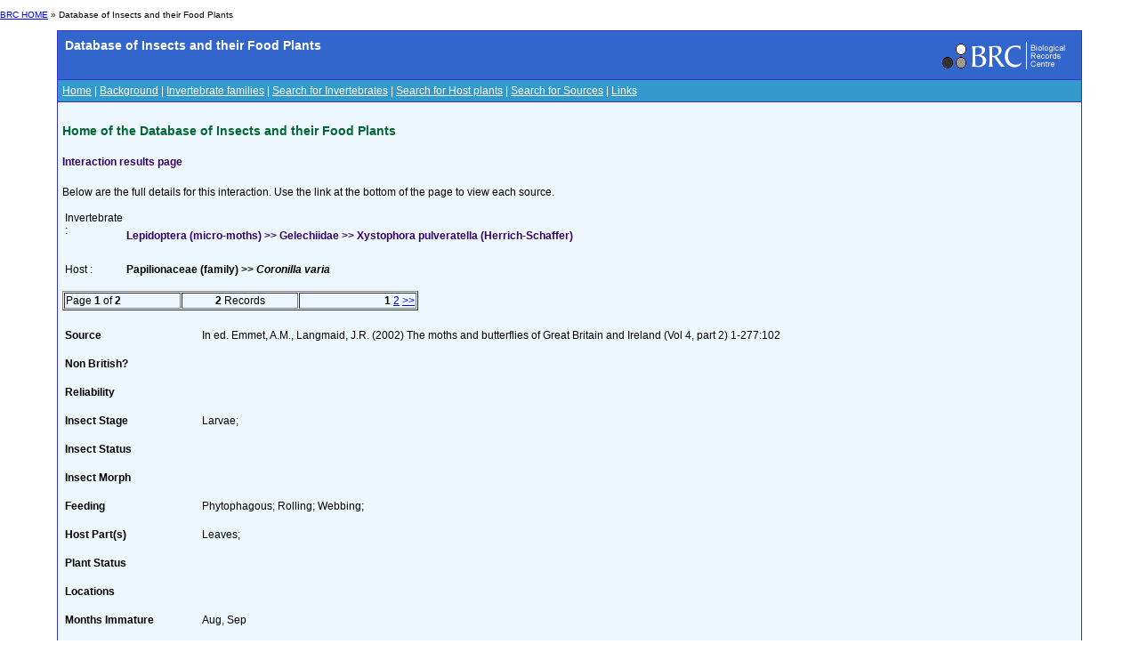

--- FILE ---
content_type: text/html; charset=utf-8
request_url: https://dbif.brc.ac.uk/interactions.aspx?hostid=1610&insectid=8687
body_size: 3013
content:


<!DOCTYPE html PUBLIC "-//W3C//DTD XHTML 1.0 Transitional//EN" "http://www.w3.org/TR/xhtml1/DTD/xhtml1-transitional.dtd">

<html xmlns="http://www.w3.org/1999/xhtml">
<head><title>
	BRC - Database of Insects and their Food Plants
</title><link href="Styles/schemes_Styles.css" rel="Stylesheet" type="text/css" />
</head>
<body>
    <div id="header">
    <!-- Main padded table for content -->
<p class="small"> <a href="http://www.brc.ac.uk/">BRC HOME</a> »
      		Database of Insects and their Food Plants
       </p>
<table class="contentTable" align="center" border="0" cellpadding="5" cellspacing="1" width="90%">
  <tr>
    <td class="contentTable_title1">
    <table class="contentTable_title1" width="100%">
        <tr>
          <td class="contentTable_title1"> Database of Insects and their Food Plants</td>
          <td align="right"><a href="http://www.brc.ac.uk/"><img src="logos/BRC_logo_mini_blueBG.gif" alt="Biological Records Centre" border="0" height="38" width="155"></a> </td>
        </tr>
     </table>
     </td>
  </tr>
  <tr>
    <td class="contentTable_menu"><a href="homepage.aspx" class="menu">Home</a> | <a href="background.aspx" class="menu">Background</a> | <a href="families.aspx" class="menu">Invertebrate families</a> | <a href="invertebrates.aspx" class="menu">Search for Invertebrates</a> | <a href="hosts.aspx" class="menu">Search for Host plants</a> | <a href="sources.aspx" class="menu">Search for Sources</a> | <a href="links.aspx" class="menu">Links</a></td>
  </tr>
  <tr>
    <td class="contentTable_text">
      <h4>Home of the Database of Insects and their Food Plants
      </h4>
    </div>
    <form method="post" action="./interactions.aspx?hostid=1610&amp;insectid=8687" id="form1">
<div class="aspNetHidden">
<input type="hidden" name="__VIEWSTATE" id="__VIEWSTATE" value="/[base64]" />
</div>

<div class="aspNetHidden">

	<input type="hidden" name="__VIEWSTATEGENERATOR" id="__VIEWSTATEGENERATOR" value="F6B08028" />
</div>
    <div>
        
<h5>Interaction results page</h5>

Below are the full details for this interaction. Use the link at the bottom of the page to view each source.
<p/>

	<table >
		<tr vAlign="top">
			<td width="30" >Invertebrate :
			</td>
			<td><span id="cphBody_lblInvertebrate"><h5> Lepidoptera (micro-moths) >> Gelechiidae >> Xystophora pulveratella (Herrich-Schaffer)</h5></span></td>
		</tr>
		<tr vAlign="top" >
			<td >Host :
			</td>
			<td><span id="cphBody_lblHost"><b>Papilionaceae (family) >> <i>Coronilla varia</i></b></span></td>
		</tr>
	</table>
	<br/>
	
	<table border="1" width="400" cellspacing="1" cellpadding="1">
	<tr class="MainText">
		<td width="33%" nowrap><span id="cphBody_TotalMessages">Page <b>1</b> of <b>2</b></span></td>
		<td width="33%" align="center" nowrap><span id="cphBody_RecordsCount"><b>2</b> Records</span></td>
		<td width="33%" align="right" nowrap><span id="cphBody_PagingLabel"><b>1</b>    <a href=/interactions.aspx?Page=2&insectid=8687&hostid=1610>2</a> <a href=/interactions.aspx?Page=2&insectid=8687&hostid=1610>>></a> </span></td>
	</tr>
	</table>
	
	
	
	<table width=90% > <tr><td colspan="2">&nbsp;</td></tr>
	
	<tr><td width="150" valign="top"><b>Source</b><br/>&nbsp;</td>
	<td valign="top">
		<span id="cphBody_rptInteractions_lblSource_0">In  ed. Emmet, A.M., Langmaid, J.R. (2002) The moths and butterflies of Great Britain and Ireland (Vol 4, part 2) 1-277:102</span> 
	</td>
	</tr>
	<tr><td width="150" valign="top"><b>Non British?</b><br/>&nbsp;</td>
	<td valign="top">
		<span id="cphBody_rptInteractions_lblInteractionForeign_0"> </span> 
	</td>
	</tr>
	<tr><td width="150" valign="top"><b>Reliability</b><br/>&nbsp;</td>
	<td valign="top">
		<span id="cphBody_rptInteractions_lblReliability_0"> </span> 
	</td>
	</tr>
		<tr><td width="150" valign="top"><b>Insect Stage</b><br/>&nbsp;</td>
	<td valign="top">
		<span id="cphBody_rptInteractions_lblInsectStage_0">Larvae; </span> 
	</td>
	</tr>
		<tr><td width="150" valign="top"><b>Insect Status</b><br/>&nbsp;</td>
	<td valign="top">
		<span id="cphBody_rptInteractions_lblInsectStatus_0"> </span> 
	</td>
	</tr>
			<tr><td width="150" valign="top"><b>Insect Morph</b><br/>&nbsp;</td>
	<td valign="top">
		<span id="cphBody_rptInteractions_lblInsectMorph_0"> </span> 
	</td>
	</tr>
			<tr><td width="150" valign="top"><b>Feeding</b><br/>&nbsp;</td>
	<td valign="top">
		<span id="cphBody_rptInteractions_lblFeeding_0">Phytophagous; Rolling; Webbing; </span> 
	</td>
	</tr>
			<tr><td width="150" valign="top"><b>Host Part(s)</b><br/>&nbsp;</td>
	<td valign="top">
		<span id="cphBody_rptInteractions_lblHostParts_0">Leaves; </span> 
	</td>
	</tr>
			<tr><td width="150" valign="top"><b>Plant Status</b><br/>&nbsp;</td>
	<td valign="top">
		<span id="cphBody_rptInteractions_lblHostStatus_0"> </span> 
	</td>
	</tr>
		<tr><td width="150" valign="top"><b>Locations</b><br/>&nbsp;</td>
	<td valign="top">
		<span id="cphBody_rptInteractions_lblLocations_0"> </span> 
	</td>
	</tr>	
			<tr><td width="150" valign="top"><b>Months Immature</b><br/>&nbsp;</td>
	<td valign="top">
		<span id="cphBody_rptInteractions_lblMonthsImmature_0">Aug, Sep</span> 
	</td>
	</tr>	
			<tr><td width="150" valign="top"><b>Months Adult</b><br/>&nbsp;</td>
	<td valign="top">
		<span id="cphBody_rptInteractions_lblMonthsAdult_0">May, Jun</span> 
	</td>
	</tr>	
			<tr><td width="150" valign="top"><b>Habitat</b><br/>&nbsp;</td>
	<td valign="top">
		<span id="cphBody_rptInteractions_lblHabitat_0"> </span> 
	</td>
	</tr>	
	 


    </div>
    </form>
    <div id="footer">
    	</td>
	</tr>
	</table>
<!-- End of main padded table -->
<p>&nbsp; </p>
<table style="border-top: 1px solid black;" border="0" cellpadding="0" cellspacing="0" width="100%">
  <tbody><tr>
    <td width="50%"><table align="center" border="0" cellpadding="5" cellspacing="1">
        <tbody><tr>
          <td><a href="http://www.nbn.org.uk/" target="_blank"><img src="logos/NBN_logo_07.gif" alt="National Biodiversity Network" border="0" height="65" width="124"></a></td>
          <td><a href="http://www.ceh.ac.uk/" target="_blank"><img src="logos/UKCEH-Logo.png" alt="UK Centre for Ecology and Hydrology" border="0" height="50" width="175"></a></td>
          <td><a href="http://www.jncc.gov.uk/" target="_blank"><img src="logos/JNCC_logo.jpg" alt="Joint Nature Conservation Committee" border="0" height="53" width="124"></a></td>
        </tr>

<!--Google Analytics added 09/05/2023 by Biren Rathod-->
<!-- Google tag (gtag.js) -->
<script async src="https://www.googletagmanager.com/gtag/js?id=G-96G17VDQTK"></script>
<script>
  window.dataLayer = window.dataLayer || [];
  function gtag(){dataLayer.push(arguments);}
  gtag('js', new Date());

  gtag('config', 'G-96G17VDQTK');
</script>
      </tbody></table></td>
    <td>&nbsp;</td>
  </tr>
</tbody></table>
    </div>
<script defer src="https://static.cloudflareinsights.com/beacon.min.js/vcd15cbe7772f49c399c6a5babf22c1241717689176015" integrity="sha512-ZpsOmlRQV6y907TI0dKBHq9Md29nnaEIPlkf84rnaERnq6zvWvPUqr2ft8M1aS28oN72PdrCzSjY4U6VaAw1EQ==" data-cf-beacon='{"version":"2024.11.0","token":"5d9bc1af3a3e4c408d301ba02ad80837","r":1,"server_timing":{"name":{"cfCacheStatus":true,"cfEdge":true,"cfExtPri":true,"cfL4":true,"cfOrigin":true,"cfSpeedBrain":true},"location_startswith":null}}' crossorigin="anonymous"></script>
</body>
</html>
